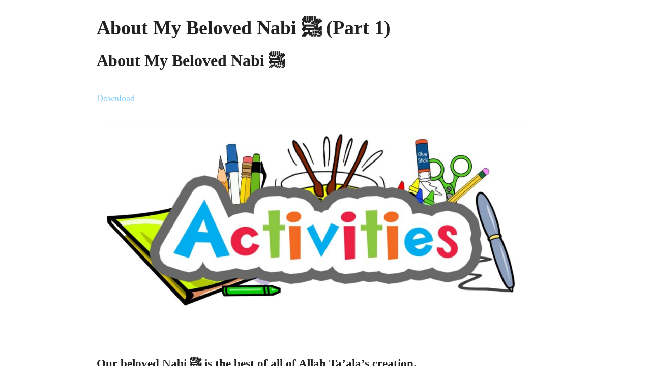

--- FILE ---
content_type: text/html; charset=UTF-8
request_url: https://smallstepstoallah.com/about-my-beloved-nabi/?print=print
body_size: 1266
content:
<html>
			<head><html>
			<head><title>About My Beloved Nabi ﷺ (Part 1) - Small Steps to Allah</title><link type="text/css" rel="stylesheet" href="https://smallstepstoallah.com/wp-content/plugins/pdf-print/css/default.css" media="all" /><script>window.onload = function(){ window.print(); };</script><html>
			<head><html>
			<head><title>About My Beloved Nabi ﷺ (Part 1) - Small Steps to Allah</title><link type="text/css" rel="stylesheet" href="https://smallstepstoallah.com/wp-content/plugins/pdf-print/css/default.css" media="all" /><script>window.onload = function(){ window.print(); };</script></head>
			<body class="pdfprnt_print ltr"><div id="content">					<div class="post">
						<div class="entry-header"><h1 class="entry-title">About My Beloved Nabi ﷺ (Part 1)</h1></div><div class="postmetadata"></div>						<div class="entry-content"><h2>About My Beloved Nabi ﷺ</h2>
<p>			<a href="https://smallstepstoallah.com/wp-content/uploads/2022/10/About-My-Beloved-Nabi-ﷺ-small-steps.pdf" role="button"><br />
						Download<br />
					</a><br />
												<img width="843" height="440" src="https://smallstepstoallah.com/wp-content/uploads/2020/11/activities-image-page-1024x535.jpeg" alt="" loading="lazy" srcset="https://smallstepstoallah.com/wp-content/uploads/2020/11/activities-image-page-1024x535.jpeg 1024w, https://smallstepstoallah.com/wp-content/uploads/2020/11/activities-image-page-300x157.jpeg 300w, https://smallstepstoallah.com/wp-content/uploads/2020/11/activities-image-page-768x402.jpeg 768w, https://smallstepstoallah.com/wp-content/uploads/2020/11/activities-image-page-24x13.jpeg 24w, https://smallstepstoallah.com/wp-content/uploads/2020/11/activities-image-page-36x19.jpeg 36w, https://smallstepstoallah.com/wp-content/uploads/2020/11/activities-image-page-48x25.jpeg 48w, https://smallstepstoallah.com/wp-content/uploads/2020/11/activities-image-page-320x167.jpeg 320w, https://smallstepstoallah.com/wp-content/uploads/2020/11/activities-image-page.jpeg 1536w" sizes="(max-width: 843px) 100vw, 843px" />														</p>
<h4>Our beloved Nabi ﷺ is the best of all of Allah Ta’ala&#8217;s creation.</h4>
<h4>How much do we know about out amazing Nabi ﷺ. Let&#8217;s complete this week&#8217;s activity and find out. Remember for the bits we don&#8217;t know, we can pick up a book on Seerah and find out!</h4>
<h4><strong>Activity</strong></h4>
<p><strong>1) </strong>Click on the Download button and download the Activity Sheet.</p>
<p><strong>2)</strong> Complete each section very carefully.</p>
<p><strong>3)</strong> Check in Seerah books to be sure the answers are correct.</p>
<p><strong>4)</strong> Once completed send us an image and also display it on your wall at home.</p>
<h2>MORE ACTIVITIES &#038; CRAFTS</h2>
<p>                                                            <a href="https://smallstepstoallah.com/about-my-beloved-nabi/"><br />
                                    <img src="https://smallstepstoallah.com/wp-content/uploads/2022/10/About-my-beloved-Nabi-1024x572.jpeg" alt="About My Beloved Nabi ﷺ (Part 1)"><br />
                                </a><!-- .elementskit-entry-thumb END --><br />
													<!-- .elementskit-entry-header END --><br />
																													                                                    <!-- .elementskit-post-body END --><br />
                                                            <a href="https://smallstepstoallah.com/about-my-beloved-nabi-part-2/"><br />
                                    <img src="https://smallstepstoallah.com/wp-content/uploads/2022/10/About-My-Beloved-Nabi-Part-2-Smallsteps-1024x572.jpeg" alt="About My Beloved Nabi ﷺ (Part 2)"><br />
                                </a><!-- .elementskit-entry-thumb END --><br />
													<!-- .elementskit-entry-header END --><br />
																													                                                    <!-- .elementskit-post-body END --><br />
                                                            <a href="https://smallstepstoallah.com/the-life-of-eesaa-alayhis-salam-information-activity-book/"><br />
                                    <img src="https://smallstepstoallah.com/wp-content/uploads/2022/12/Life-of-Easa-AS-1024x664.jpeg" alt="The Life of Eesaa alayhis salam Information &#038; Activity Book"><br />
                                </a><!-- .elementskit-entry-thumb END --><br />
													<!-- .elementskit-entry-header END --><br />
																													                                                    <!-- .elementskit-post-body END --><br />
                                                            <a href="https://smallstepstoallah.com/israa-miraj-activity-book/"><br />
                                    <img src="https://smallstepstoallah.com/wp-content/uploads/2023/01/Israa-wal-Miraj-1024x1024.jpeg" alt="Israa&#8217; &#038; Mi&#8217;raj Activity Book"><br />
                                </a><!-- .elementskit-entry-thumb END --><br />
													<!-- .elementskit-entry-header END --><br />
																													                                                    <!-- .elementskit-post-body END --><br />
                                                            <a href="https://smallstepstoallah.com/ramadhan-activity-book/"><br />
                                    <img src="https://smallstepstoallah.com/wp-content/uploads/2022/03/Ramadhan-activity-book-4-1024x536.jpeg" alt="Ramadhan Activity Book"><br />
                                </a><!-- .elementskit-entry-thumb END --><br />
													<!-- .elementskit-entry-header END --><br />
																													                                                    <!-- .elementskit-post-body END --><br />
                                                            <a href="https://smallstepstoallah.com/al-aqsa-activity-pack/"><br />
                                    <img src="https://smallstepstoallah.com/wp-content/uploads/2021/05/al-aqsa-actvity-pack-image-smallsteps-1024x536.jpeg" alt="Al Aqsa Activity Pack"><br />
                                </a><!-- .elementskit-entry-thumb END --><br />
													<!-- .elementskit-entry-header END --><br />
																													                                                    <!-- .elementskit-post-body END --></p>
</div>
					</div>
					</div></body>
		</html>